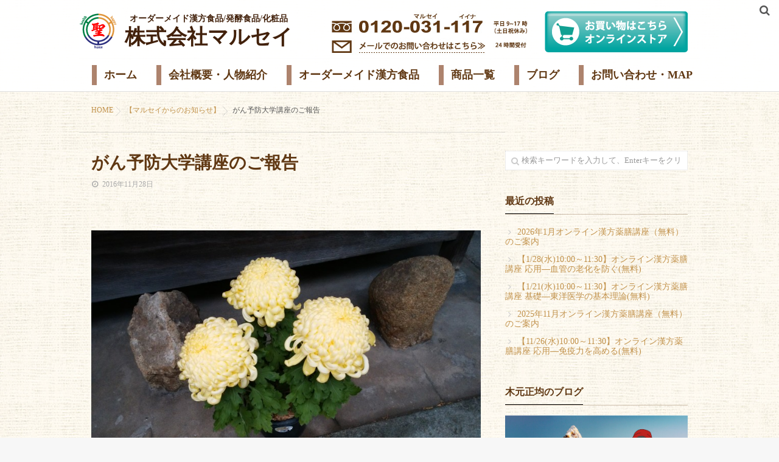

--- FILE ---
content_type: text/html; charset=UTF-8
request_url: https://marusei-jp.com/%E6%9C%AA%E5%88%86%E9%A1%9E/%E3%81%8C%E3%82%93%E4%BA%88%E9%98%B2%E5%A4%A7%E5%AD%A6%E8%AC%9B%E5%BA%A7%E3%81%AE%E3%81%94%E5%A0%B1%E5%91%8A-2/
body_size: 14524
content:
<!DOCTYPE html>
<!--[if lt IE 7 ]> <html lang="ja"
	prefix="og: https://ogp.me/ns#"  class="ie6 oldie no-js"> <![endif]-->
<!--[if IE 7 ]>    <html lang="ja"
	prefix="og: https://ogp.me/ns#"  class="ie7 oldie no-js"> <![endif]-->
<!--[if IE 8 ]>    <html lang="ja"
	prefix="og: https://ogp.me/ns#"  class="ie8 oldie no-js"> <![endif]-->
<!--[if IE 9 ]>    <html lang="ja"
	prefix="og: https://ogp.me/ns#"  class="ie9 no-js"> <![endif]-->
<!--[if (gt IE 9)|!(IE)]><!-->
<html lang="ja"
	prefix="og: https://ogp.me/ns#"  class="js">
<!--<![endif]-->
<head>
<meta charset="UTF-8">
<title>がん予防大学講座のご報告 | 株式会社マルセイ 個人オーダーメイド漢方食品・健康食品・自然派化粧品</title>

		<!-- All in One SEO 4.1.1.2 -->
		<link rel="canonical" href="https://marusei-jp.com/%e6%9c%aa%e5%88%86%e9%a1%9e/%e3%81%8c%e3%82%93%e4%ba%88%e9%98%b2%e5%a4%a7%e5%ad%a6%e8%ac%9b%e5%ba%a7%e3%81%ae%e3%81%94%e5%a0%b1%e5%91%8a-2/" />
		<meta property="og:site_name" content="株式会社マルセイ　個人オーダーメイド漢方食品・健康食品・自然派化粧品 | 株式会社マルセイの公式ＨＰ" />
		<meta property="og:type" content="article" />
		<meta property="og:title" content="がん予防大学講座のご報告 | 株式会社マルセイ 個人オーダーメイド漢方食品・健康食品・自然派化粧品" />
		<meta property="og:url" content="https://marusei-jp.com/%e6%9c%aa%e5%88%86%e9%a1%9e/%e3%81%8c%e3%82%93%e4%ba%88%e9%98%b2%e5%a4%a7%e5%ad%a6%e8%ac%9b%e5%ba%a7%e3%81%ae%e3%81%94%e5%a0%b1%e5%91%8a-2/" />
		<meta property="og:image" content="https://marusei-jp.com/corp/wp-content/uploads/2016/11/IMG_20161115_074435-1.jpg" />
		<meta property="og:image:secure_url" content="https://marusei-jp.com/corp/wp-content/uploads/2016/11/IMG_20161115_074435-1.jpg" />
		<meta property="og:image:width" content="3264" />
		<meta property="og:image:height" content="1840" />
		<meta property="article:published_time" content="2016-11-28T01:25:40Z" />
		<meta property="article:modified_time" content="2016-11-28T01:25:40Z" />
		<meta name="twitter:card" content="summary" />
		<meta name="twitter:domain" content="marusei-jp.com" />
		<meta name="twitter:title" content="がん予防大学講座のご報告 | 株式会社マルセイ 個人オーダーメイド漢方食品・健康食品・自然派化粧品" />
		<meta name="twitter:image" content="https://marusei-jp.com/corp/wp-content/uploads/2016/11/IMG_20161115_074435-1.jpg" />
		<script type="application/ld+json" class="aioseo-schema">
			{"@context":"https:\/\/schema.org","@graph":[{"@type":"WebSite","@id":"https:\/\/marusei-jp.com\/#website","url":"https:\/\/marusei-jp.com\/","name":"\u682a\u5f0f\u4f1a\u793e\u30de\u30eb\u30bb\u30a4\u3000\u500b\u4eba\u30aa\u30fc\u30c0\u30fc\u30e1\u30a4\u30c9\u6f22\u65b9\u98df\u54c1\u30fb\u5065\u5eb7\u98df\u54c1\u30fb\u81ea\u7136\u6d3e\u5316\u7ca7\u54c1","description":"\u682a\u5f0f\u4f1a\u793e\u30de\u30eb\u30bb\u30a4\u306e\u516c\u5f0f\uff28\uff30","publisher":{"@id":"https:\/\/marusei-jp.com\/#organization"}},{"@type":"Organization","@id":"https:\/\/marusei-jp.com\/#organization","name":"\u682a\u5f0f\u4f1a\u793e\u30de\u30eb\u30bb\u30a4\u3000\u500b\u4eba\u30aa\u30fc\u30c0\u30fc\u30e1\u30a4\u30c9\u6f22\u65b9\u98df\u54c1\u30fb\u5065\u5eb7\u98df\u54c1\u30fb\u81ea\u7136\u6d3e\u5316\u7ca7\u54c1","url":"https:\/\/marusei-jp.com\/"},{"@type":"BreadcrumbList","@id":"https:\/\/marusei-jp.com\/%e6%9c%aa%e5%88%86%e9%a1%9e\/%e3%81%8c%e3%82%93%e4%ba%88%e9%98%b2%e5%a4%a7%e5%ad%a6%e8%ac%9b%e5%ba%a7%e3%81%ae%e3%81%94%e5%a0%b1%e5%91%8a-2\/#breadcrumblist","itemListElement":[{"@type":"ListItem","@id":"https:\/\/marusei-jp.com\/#listItem","position":"1","item":{"@id":"https:\/\/marusei-jp.com\/#item","name":"\u30db\u30fc\u30e0","description":"\u682a\u5f0f\u4f1a\u793e\u30de\u30eb\u30bb\u30a4\u306e\u516c\u5f0f\uff28\uff30","url":"https:\/\/marusei-jp.com\/"},"nextItem":"https:\/\/marusei-jp.com\/%e6%9c%aa%e5%88%86%e9%a1%9e\/#listItem"},{"@type":"ListItem","@id":"https:\/\/marusei-jp.com\/%e6%9c%aa%e5%88%86%e9%a1%9e\/#listItem","position":"2","item":{"@id":"https:\/\/marusei-jp.com\/%e6%9c%aa%e5%88%86%e9%a1%9e\/#item","name":"\u3010\u30de\u30eb\u30bb\u30a4\u304b\u3089\u306e\u304a\u77e5\u3089\u305b\u3011","url":"https:\/\/marusei-jp.com\/%e6%9c%aa%e5%88%86%e9%a1%9e\/"},"nextItem":"https:\/\/marusei-jp.com\/%e6%9c%aa%e5%88%86%e9%a1%9e\/%e3%81%8c%e3%82%93%e4%ba%88%e9%98%b2%e5%a4%a7%e5%ad%a6%e8%ac%9b%e5%ba%a7%e3%81%ae%e3%81%94%e5%a0%b1%e5%91%8a-2\/#listItem","previousItem":"https:\/\/marusei-jp.com\/#listItem"},{"@type":"ListItem","@id":"https:\/\/marusei-jp.com\/%e6%9c%aa%e5%88%86%e9%a1%9e\/%e3%81%8c%e3%82%93%e4%ba%88%e9%98%b2%e5%a4%a7%e5%ad%a6%e8%ac%9b%e5%ba%a7%e3%81%ae%e3%81%94%e5%a0%b1%e5%91%8a-2\/#listItem","position":"3","item":{"@id":"https:\/\/marusei-jp.com\/%e6%9c%aa%e5%88%86%e9%a1%9e\/%e3%81%8c%e3%82%93%e4%ba%88%e9%98%b2%e5%a4%a7%e5%ad%a6%e8%ac%9b%e5%ba%a7%e3%81%ae%e3%81%94%e5%a0%b1%e5%91%8a-2\/#item","name":"\u304c\u3093\u4e88\u9632\u5927\u5b66\u8b1b\u5ea7\u306e\u3054\u5831\u544a","url":"https:\/\/marusei-jp.com\/%e6%9c%aa%e5%88%86%e9%a1%9e\/%e3%81%8c%e3%82%93%e4%ba%88%e9%98%b2%e5%a4%a7%e5%ad%a6%e8%ac%9b%e5%ba%a7%e3%81%ae%e3%81%94%e5%a0%b1%e5%91%8a-2\/"},"previousItem":"https:\/\/marusei-jp.com\/%e6%9c%aa%e5%88%86%e9%a1%9e\/#listItem"}]},{"@type":"Person","@id":"https:\/\/marusei-jp.com\/author\/seika\/#author","url":"https:\/\/marusei-jp.com\/author\/seika\/","name":"seika","image":{"@type":"ImageObject","@id":"https:\/\/marusei-jp.com\/%e6%9c%aa%e5%88%86%e9%a1%9e\/%e3%81%8c%e3%82%93%e4%ba%88%e9%98%b2%e5%a4%a7%e5%ad%a6%e8%ac%9b%e5%ba%a7%e3%81%ae%e3%81%94%e5%a0%b1%e5%91%8a-2\/#authorImage","url":"https:\/\/secure.gravatar.com\/avatar\/b48073d058f534ce0acfdb7e7c2a3d04?s=96&d=mm&r=g","width":"96","height":"96","caption":"seika"}},{"@type":"WebPage","@id":"https:\/\/marusei-jp.com\/%e6%9c%aa%e5%88%86%e9%a1%9e\/%e3%81%8c%e3%82%93%e4%ba%88%e9%98%b2%e5%a4%a7%e5%ad%a6%e8%ac%9b%e5%ba%a7%e3%81%ae%e3%81%94%e5%a0%b1%e5%91%8a-2\/#webpage","url":"https:\/\/marusei-jp.com\/%e6%9c%aa%e5%88%86%e9%a1%9e\/%e3%81%8c%e3%82%93%e4%ba%88%e9%98%b2%e5%a4%a7%e5%ad%a6%e8%ac%9b%e5%ba%a7%e3%81%ae%e3%81%94%e5%a0%b1%e5%91%8a-2\/","name":"\u304c\u3093\u4e88\u9632\u5927\u5b66\u8b1b\u5ea7\u306e\u3054\u5831\u544a | \u682a\u5f0f\u4f1a\u793e\u30de\u30eb\u30bb\u30a4 \u500b\u4eba\u30aa\u30fc\u30c0\u30fc\u30e1\u30a4\u30c9\u6f22\u65b9\u98df\u54c1\u30fb\u5065\u5eb7\u98df\u54c1\u30fb\u81ea\u7136\u6d3e\u5316\u7ca7\u54c1","inLanguage":"ja","isPartOf":{"@id":"https:\/\/marusei-jp.com\/#website"},"breadcrumb":{"@id":"https:\/\/marusei-jp.com\/%e6%9c%aa%e5%88%86%e9%a1%9e\/%e3%81%8c%e3%82%93%e4%ba%88%e9%98%b2%e5%a4%a7%e5%ad%a6%e8%ac%9b%e5%ba%a7%e3%81%ae%e3%81%94%e5%a0%b1%e5%91%8a-2\/#breadcrumblist"},"author":"https:\/\/marusei-jp.com\/%e6%9c%aa%e5%88%86%e9%a1%9e\/%e3%81%8c%e3%82%93%e4%ba%88%e9%98%b2%e5%a4%a7%e5%ad%a6%e8%ac%9b%e5%ba%a7%e3%81%ae%e3%81%94%e5%a0%b1%e5%91%8a-2\/#author","creator":"https:\/\/marusei-jp.com\/%e6%9c%aa%e5%88%86%e9%a1%9e\/%e3%81%8c%e3%82%93%e4%ba%88%e9%98%b2%e5%a4%a7%e5%ad%a6%e8%ac%9b%e5%ba%a7%e3%81%ae%e3%81%94%e5%a0%b1%e5%91%8a-2\/#author","image":{"@type":"ImageObject","@id":"https:\/\/marusei-jp.com\/#mainImage","url":"https:\/\/marusei-jp.com\/corp\/wp-content\/uploads\/2016\/11\/IMG_20161115_074435-1.jpg","width":"3264","height":"1840"},"primaryImageOfPage":{"@id":"https:\/\/marusei-jp.com\/%e6%9c%aa%e5%88%86%e9%a1%9e\/%e3%81%8c%e3%82%93%e4%ba%88%e9%98%b2%e5%a4%a7%e5%ad%a6%e8%ac%9b%e5%ba%a7%e3%81%ae%e3%81%94%e5%a0%b1%e5%91%8a-2\/#mainImage"},"datePublished":"2016-11-28T01:25:40+09:00","dateModified":"2016-11-28T01:25:40+09:00"},{"@type":"Article","@id":"https:\/\/marusei-jp.com\/%e6%9c%aa%e5%88%86%e9%a1%9e\/%e3%81%8c%e3%82%93%e4%ba%88%e9%98%b2%e5%a4%a7%e5%ad%a6%e8%ac%9b%e5%ba%a7%e3%81%ae%e3%81%94%e5%a0%b1%e5%91%8a-2\/#article","name":"\u304c\u3093\u4e88\u9632\u5927\u5b66\u8b1b\u5ea7\u306e\u3054\u5831\u544a | \u682a\u5f0f\u4f1a\u793e\u30de\u30eb\u30bb\u30a4 \u500b\u4eba\u30aa\u30fc\u30c0\u30fc\u30e1\u30a4\u30c9\u6f22\u65b9\u98df\u54c1\u30fb\u5065\u5eb7\u98df\u54c1\u30fb\u81ea\u7136\u6d3e\u5316\u7ca7\u54c1","headline":"\u304c\u3093\u4e88\u9632\u5927\u5b66\u8b1b\u5ea7\u306e\u3054\u5831\u544a","author":{"@id":"https:\/\/marusei-jp.com\/author\/seika\/#author"},"publisher":{"@id":"https:\/\/marusei-jp.com\/#organization"},"datePublished":"2016-11-28T01:25:40+09:00","dateModified":"2016-11-28T01:25:40+09:00","articleSection":"\u3010\u30de\u30eb\u30bb\u30a4\u304b\u3089\u306e\u304a\u77e5\u3089\u305b\u3011","mainEntityOfPage":{"@id":"https:\/\/marusei-jp.com\/%e6%9c%aa%e5%88%86%e9%a1%9e\/%e3%81%8c%e3%82%93%e4%ba%88%e9%98%b2%e5%a4%a7%e5%ad%a6%e8%ac%9b%e5%ba%a7%e3%81%ae%e3%81%94%e5%a0%b1%e5%91%8a-2\/#webpage"},"isPartOf":{"@id":"https:\/\/marusei-jp.com\/%e6%9c%aa%e5%88%86%e9%a1%9e\/%e3%81%8c%e3%82%93%e4%ba%88%e9%98%b2%e5%a4%a7%e5%ad%a6%e8%ac%9b%e5%ba%a7%e3%81%ae%e3%81%94%e5%a0%b1%e5%91%8a-2\/#webpage"},"image":{"@type":"ImageObject","@id":"https:\/\/marusei-jp.com\/#articleImage","url":"https:\/\/marusei-jp.com\/corp\/wp-content\/uploads\/2016\/11\/IMG_20161115_074435-1.jpg","width":"3264","height":"1840"}}]}
		</script>
		<!-- All in One SEO -->

<meta http-equiv="Expires" content="604800">
<meta http-equiv="X-UA-Compatible" content="IE=edge,chrome=1" />
<meta name="viewport" content="width=device-width, initial-scale=1.0">
<link rel='dns-prefetch' href='//ajax.googleapis.com' />
<link rel='dns-prefetch' href='//maps.google.com' />
<link rel='dns-prefetch' href='//s.w.org' />
<link rel="alternate" type="application/rss+xml" title="株式会社マルセイ　個人オーダーメイド漢方食品・健康食品・自然派化粧品 &raquo; フィード" href="https://marusei-jp.com/feed/" />
<link rel="alternate" type="application/rss+xml" title="株式会社マルセイ　個人オーダーメイド漢方食品・健康食品・自然派化粧品 &raquo; コメントフィード" href="https://marusei-jp.com/comments/feed/" />
<link rel="alternate" type="application/rss+xml" title="株式会社マルセイ　個人オーダーメイド漢方食品・健康食品・自然派化粧品 &raquo; がん予防大学講座のご報告 のコメントのフィード" href="https://marusei-jp.com/%e6%9c%aa%e5%88%86%e9%a1%9e/%e3%81%8c%e3%82%93%e4%ba%88%e9%98%b2%e5%a4%a7%e5%ad%a6%e8%ac%9b%e5%ba%a7%e3%81%ae%e3%81%94%e5%a0%b1%e5%91%8a-2/feed/" />
<link rel='stylesheet' id='wp-block-library-css'  href='https://marusei-jp.com/corp/wp-includes/css/dist/block-library/style.min.css?ver=5.6.16' type='text/css' media='all' />
<link rel='stylesheet' id='contact-form-7-css'  href='https://marusei-jp.com/corp/wp-content/plugins/contact-form-7/includes/css/styles.css?ver=5.0.3' type='text/css' media='all' />
<link rel='stylesheet' id='responsive-lightbox-swipebox-css'  href='https://marusei-jp.com/corp/wp-content/plugins/responsive-lightbox/assets/swipebox/css/swipebox.min.css?ver=2.0.5' type='text/css' media='all' />
<link rel='stylesheet' id='parent-style-css'  href='https://marusei-jp.com/corp/wp-content/themes/marusei/style.css?ver=5.6.16' type='text/css' media='all' />
<link rel='stylesheet' id='child-style-css'  href='https://marusei-jp.com/corp/wp-content/themes/marusei-child/style.css?ver=5.6.16' type='text/css' media='all' />
<link rel='stylesheet' id='style-css'  href='https://marusei-jp.com/corp/wp-content/themes/marusei-child/style.css?ver=5.6.16' type='text/css' media='all' />
<link rel='stylesheet' id='responsive-css'  href='https://marusei-jp.com/corp/wp-content/themes/marusei/responsive.css?ver=5.6.16' type='text/css' media='all' />
<link rel='stylesheet' id='drawer-css'  href='https://marusei-jp.com/corp/wp-content/themes/marusei/drawer.css?ver=5.6.16' type='text/css' media='all' />
<link rel='stylesheet' id='font-awesome-css'  href='https://marusei-jp.com/corp/wp-content/themes/marusei/fonts/font-awesome.min.css?ver=5.6.16' type='text/css' media='all' />
<link rel='stylesheet' id='simplyscroll-style-css'  href='https://marusei-jp.com/corp/wp-content/themes/marusei/jquery.simplyscroll.css?ver=5.6.16' type='text/css' media='all' />
<link rel='stylesheet' id='animate-css'  href='https://marusei-jp.com/corp/wp-content/themes/marusei/animate.css?ver=5.6.16' type='text/css' media='all' />
<script type='text/javascript' src='//ajax.googleapis.com/ajax/libs/jquery/2.2.4/jquery.min.js?ver=5.6.16' id='jquery-js'></script>
<script type='text/javascript' src='https://marusei-jp.com/corp/wp-content/plugins/responsive-lightbox/assets/swipebox/js/jquery.swipebox.min.js?ver=2.0.5' id='responsive-lightbox-swipebox-js'></script>
<script type='text/javascript' src='https://marusei-jp.com/corp/wp-content/plugins/responsive-lightbox/assets/infinitescroll/infinite-scroll.pkgd.min.js?ver=5.6.16' id='responsive-lightbox-infinite-scroll-js'></script>
<script type='text/javascript' id='responsive-lightbox-js-extra'>
/* <![CDATA[ */
var rlArgs = {"script":"swipebox","selector":"lightbox","customEvents":"","activeGalleries":"1","animation":"1","hideCloseButtonOnMobile":"0","removeBarsOnMobile":"0","hideBars":"1","hideBarsDelay":"5000","videoMaxWidth":"1080","useSVG":"1","loopAtEnd":"0","woocommerce_gallery":"0","ajaxurl":"https:\/\/marusei-jp.com\/corp\/wp-admin\/admin-ajax.php","nonce":"a26e2760de"};
/* ]]> */
</script>
<script type='text/javascript' src='https://marusei-jp.com/corp/wp-content/plugins/responsive-lightbox/js/front.js?ver=2.0.5' id='responsive-lightbox-js'></script>
<script type='text/javascript' src='https://marusei-jp.com/corp/wp-content/themes/marusei/js/jquery.flexslider.min.js?ver=5.6.16' id='flexslider-js'></script>
<script type='text/javascript' src='//maps.google.com/maps/api/js?key=' id='googlemaps-js'></script>
<link rel="https://api.w.org/" href="https://marusei-jp.com/wp-json/" /><link rel="alternate" type="application/json" href="https://marusei-jp.com/wp-json/wp/v2/posts/5453" /><link rel="EditURI" type="application/rsd+xml" title="RSD" href="https://marusei-jp.com/corp/xmlrpc.php?rsd" />
<link rel="wlwmanifest" type="application/wlwmanifest+xml" href="https://marusei-jp.com/corp/wp-includes/wlwmanifest.xml" /> 
<link rel='shortlink' href='https://marusei-jp.com/?p=5453' />
<link rel="alternate" type="application/json+oembed" href="https://marusei-jp.com/wp-json/oembed/1.0/embed?url=https%3A%2F%2Fmarusei-jp.com%2F%25e6%259c%25aa%25e5%2588%2586%25e9%25a1%259e%2F%25e3%2581%258c%25e3%2582%2593%25e4%25ba%2588%25e9%2598%25b2%25e5%25a4%25a7%25e5%25ad%25a6%25e8%25ac%259b%25e5%25ba%25a7%25e3%2581%25ae%25e3%2581%2594%25e5%25a0%25b1%25e5%2591%258a-2%2F" />
<link rel="alternate" type="text/xml+oembed" href="https://marusei-jp.com/wp-json/oembed/1.0/embed?url=https%3A%2F%2Fmarusei-jp.com%2F%25e6%259c%25aa%25e5%2588%2586%25e9%25a1%259e%2F%25e3%2581%258c%25e3%2582%2593%25e4%25ba%2588%25e9%2598%25b2%25e5%25a4%25a7%25e5%25ad%25a6%25e8%25ac%259b%25e5%25ba%25a7%25e3%2581%25ae%25e3%2581%2594%25e5%25a0%25b1%25e5%2591%258a-2%2F&#038;format=xml" />
<meta property="og:type" content="article" />
<meta property="og:title" content="がん予防大学講座のご報告 | 株式会社マルセイ 個人オーダーメイド漢方食品・健康食品・自然派化粧品" />
<meta property="og:description" content="先週土曜日26日、ＮＰＯ法人ＷＡＨＡＨＡの会主催で月一度のがん予防大学講座が姫路市勤労市民会館で開催されました。まずは広島大学名誉教授の永井史郎先生の講座、がんの遺伝子治療の最前線というタイトルで、先日ＮＨＫで放映されましたがんの遺伝子治療の" />
<meta property="og:url" content="https://marusei-jp.com/%E6%9C%AA%E5%88%86%E9%A1%9E/%E3%81%8C%E3%82%93%E4%BA%88%E9%98%B2%E5%A4%A7%E5%AD%A6%E8%AC%9B%E5%BA%A7%E3%81%AE%E3%81%94%E5%A0%B1%E5%91%8A-2/" />
<meta property="og:image" content="" />
<meta property="og:site_name" content="株式会社マルセイ　個人オーダーメイド漢方食品・健康食品・自然派化粧品" />
<meta property="og:locale" content="ja_JP" />
<meta name="twitter:card" content="summary_large_image" />
<meta name="twitter:site" content="@" />
<meta name="twitter:image:src" content=""><link rel="shortcut icon" href="https://marusei-jp.com/corp/wp-content/uploads/2021/01/logo.png" />
<link rel="apple-touch-icon-precomposed" href="https://marusei-jp.com/corp/wp-content/uploads/2021/01/logo.png" />
<!--[if lt IE 9]>
<script src="https://marusei-jp.com/corp/wp-content/themes/marusei/js/ie/html5.js"></script>
<script src="https://marusei-jp.com/corp/wp-content/themes/marusei/js/ie/selectivizr.js"></script>
<![endif]-->
<style type="text/css">
/* Dynamic CSS: For no styles in head, copy and put the css below in your custom.css or child theme's style.css, disable dynamic styles */
.flexslider .slides>li .slider_image {height: 500px; }
@media only screen and (max-width: 1024px) {.flexslider .slides>li .slider_image { height: px; }}
@media screen and (max-width: 480px) {.flexslider .slides>li .slider_image { height: 250px; }}

.lim-effect .lima-details .more-details,
{ background-color: #000; }
::-moz-selection { background-color: #000; }
.alx-tabs-nav,.title_name {
	border-bottom-color: #000!important;	
}
.pullquote-left {
	border-left-color: #000!important;	
}	
.themeform label .required,
#flexslider-featured .flex-direction-nav .flex-next:hover,
#flexslider-featured .flex-direction-nav .flex-prev:hover,

.post-nav li a:hover i,
.content .post-nav li a:hover i,
.post-related a:hover,
.comment-awaiting-moderation,
.wp-pagenavi a,
{ color: #000; }

.themeform input[type="submit"],
.themeform button[type="submit"],
.sidebar-top,
.post-tags a:hover,
.hvr-bounce-to-right:before,
.widget_calendar caption,
.author-bio .bio-avatar:after,
.commentlist li.bypostauthor > .comment-body:after,
.hvr-fade:hover, .hvr-fade:focus, .hvr-fade:active,
#nav-topbar ul.nav > li:after,
.commentlist li.comment-author-admin > .comment-body:after { background-color: #000; }
.post-format .format-container { border-color: #000; }
.alx-tabs-nav li.active a,.pagination .current,.s1 .widget_calendar caption, 
.pagination a:hover,
ul.nav>li.current-menu-item:after,
.aricle-readmore a,.ghost_title.style1 a,
#footer .widget_calendar caption ,.s2 .widget_calendar caption{background-color: #000!important;
color:#fff; }				
				
	
	.comment-tabs li.active a 
	{border-bottom:2px solid #000!important;
 }	
 			
				

.s2 .post-nav li a:hover i,
.s2 .widget_rss ul li a,
.s2 .widget_calendar a,
.s2 .alx-posts .post-item-category a,
.s2 .alx-tab li:hover .tab-item-title a,
.s2 .alx-tab li:hover .tab-item-comment a,
.s2 .alx-posts li:hover .post-item-title a { color: ; }

.s2 .sidebar-top,
.s2 .sidebar-toggle,
.jp-play-bar,
.jp-volume-bar-value,
.s2 .widget_calendar caption,#readmore a ,.post-thumb-category ,.rank_num { background-color: ; }

.s2 .alx-tabs-nav li.active a { border-bottom-color: ; }
			
				

		.feature_meta h2,h2.widgettitle,h1.page-title ,h1.post-title ,.site-title,.widget-meta h2 {font-family: Century Gothic,"游ゴシック", YuGothic, " ヒラギノ角ゴ ProN W3", "Hiragino Kaku Gothic ProN";}				
				

		body {font-family: Century Gothic,"游ゴシック", YuGothic, " ヒラギノ角ゴ ProN W3", "Hiragino Kaku Gothic ProN";}				
				
.header-style-1 #logo-small { height: 140px;}
.flex-direction-nav .flex-next {right:50px}
.flex-direction-nav .flex-prev {left:50px}
.nav>li>a {font-weight:bold}
body ,.post-title a { color: #565656; }
#footer { background-color: #603813; }
#footer,#footer a { color: #fff; }
.site-title a img { max-height: 75px; }

.post-view{display: none; }

.overlayer { background-color:rgba(0,0,0,0); }

</style>
<link rel='stylesheet' href='https://marusei-jp.com/corp/wp-content/themes/marusei-child/style2.css' type='text/css' media='all' />
<link rel="preconnect" href="https://fonts.gstatic.com">
<link href="https://fonts.googleapis.com/css2?family=Kosugi+Maru&display=swap" rel="stylesheet">
<script>
const ua = navigator.userAgent;
if (ua.indexOf('iPhone') > -1 || (ua.indexOf('Android') > -1 && ua.indexOf('Mobile') > -1)) {



jQuery(function(){
  jQuery(".message_all").hide();
  jQuery("h4.label_btn").click(function(){
// $(this).next().slideToggle();
jQuery(this).prev().slideToggle();
jQuery(this).toggleClass("open");
});
/*jQuery(".message_all .close").click(function(){
  jQuery(this).parent().slideToggle();
});*/
});
//QAtoggle
jQuery(function(){
    jQuery(".qa_all").hide();
    jQuery("h4.label_qa_btn").click(function(){
  jQuery(this).prev().slideToggle();
  jQuery(this).toggleClass("open");
  });
});

} else if (ua.indexOf('iPad') > -1 || ua.indexOf('Android') > -1) {
  
  jQuery(function(){
  //jQuery(".message_all").hide();
  jQuery("h4.label_btn").click(function(){
// $(this).next().slideToggle();
jQuery(this).prev().slideToggle();
jQuery(this).toggleClass("pcclose");
});
/*jQuery(".message_all .close").click(function(){
  jQuery(this).parent().slideToggle();
});*/
});
//QAtoggle
jQuery(function(){
    //jQuery(".qa_all").hide();
    jQuery("h4.label_qa_btn").click(function(){
  jQuery(this).prev().slideToggle();
  jQuery(this).toggleClass("pcclose");
  });
});

} else {

  jQuery(function(){
  //jQuery(".message_all").hide();
  jQuery("h4.label_btn").click(function(){
// $(this).next().slideToggle();
jQuery(this).prev().slideToggle();
jQuery(this).toggleClass("pcclose");
});
/*jQuery(".message_all .close").click(function(){
  jQuery(this).parent().slideToggle();
});*/
});
//QAtoggle
jQuery(function(){
    //jQuery(".qa_all").hide();
    jQuery("h4.label_qa_btn").click(function(){
  jQuery(this).prev().slideToggle();
  jQuery(this).toggleClass("pcclose");
  });
});

}
</script>

<script>
/*jQuery(function(){
    var windowWidth = $(window).width();
    var headerHight = 151; 
    jQuery('a[href^=#]').click(function() {
    var speed = 1000;
    var href= jQuery(this).attr("href");
    var target = jQuery(href == "#" || href == "" ? 'html' : href);
    var position = target.offset().top-headerHight;
    jQuery('body,html').animate({scrollTop:position}, speed, 'swing');
    return false;
   });
});*/
</script>

</head>
<body class="post-template-default single single-post postid-5453 single-format-standard col-2cl full-width topbar-enabled chrome">
  <!--#loading-->
      <div id="loading">
    <div class="loader"></div>
  </div>
      <!--/#loading-->
<div id="wrapper">
<div id="wrapper_inner">
<header id="header" class="header-style-1 header-fixed">
 
     <!--smartphone drawer menu--> 
    <a href="#menu"> 
      <span id="nav-smart" class="menu fadeInLeft">
      <div class="menu-img"><img src="https://marusei-jp.com/corp/wp-content/themes/marusei-child/img/sp_menu.png" alt="menu" /></div>
    <!-- <div class="menu1"></div>
    <div class="menu2"></div>
    <div class="menu3"></div> -->
  </span>
     </a> 
    <!--/smartphone drawer menu-->
<div id="heaerd_soc_icons">
                  </div>
         <div class="toggle-search wow fadeInUp"><i class="fa fa-search"></i></div>
      <div class="search-expand">
        <div class="search-expand-inner">
          <form method="get" class="searchform themeform" action="https://marusei-jp.com/">
	<div>
		<input type="text" class="search" name="s" onblur="if(this.value=='')this.value='検索キーワードを入力して、Enterキーをクリックします';" onfocus="if(this.value=='検索キーワードを入力して、Enterキーをクリックします')this.value='';" value="検索キーワードを入力して、Enterキーをクリックします" />
	</div>
</form>        </div>
      </div>
 
  <div id="header-inner" class="container-inner">
    <div class="head_flex-box">
      <div id="logo-small" class="fadeInDown">
                        
        <h1 class="site-title" style="padding-top: 0px;"><a href="https://marusei-jp.com" rel="home" itemprop="url">
        <img src="https://marusei-jp.com/corp/wp-content/themes/marusei-child/img/logo.png" alt="logo" />
        <div class="head_catch"><span class="catch">オーダーメイド漢方食品/発酵食品/化粧品</span><span class="name">株式会社マルセイ</span></div>
        </a>
        </h1>
      </div>
      <div class="header_inner_cont">
        <ul class="header_contact">
          <li><a href="tel:0120031117"><img src="https://marusei-jp.com/corp/wp-content/themes/marusei-child/img/head_tel.jpg" alt="電話での問い合わせ　平日9-17時" /></a></li>
          <li><a href="https://marusei-jp.com/corp/mail-map/"><img src="https://marusei-jp.com/corp/wp-content/themes/marusei-child/img/head_contact.jpg" alt="メールでのお問い合わせ　24時間受付" /></a></li>
        </ul>
        <div class="header_store_btn"><a href="https://omnistore-marusei.jp/marusei-top/" target="_blank"><img src="https://marusei-jp.com/corp/wp-content/themes/marusei-child/img/head_btn_store.png" alt="お買い物はこちら　オンラインストア" /></a></div>
      </div>
    </div>


    <!--#nav-topbar-->
        
    
    <nav  id="nav-topbar"> 
      

  

      <div class="nav-wrap container fadeIn">
        <ul id="menu-main" class="nav container-inner group"><li id="menu-item-1919" class="menu-item menu-item-type-custom menu-item-object-custom menu-item-1919"><a target="_blank" rel="noopener" href="https://omnistore-marusei.jp/marusei-top/">お買い物はこちら<div class='menu_description'></div></a></li>
<li id="menu-item-732" class="menu-item menu-item-type-post_type menu-item-object-page menu-item-home menu-item-732"><a href="https://marusei-jp.com/">ホーム<div class='menu_description'></div></a></li>
<li id="menu-item-724" class="menu-item menu-item-type-post_type menu-item-object-page menu-item-724"><a href="https://marusei-jp.com/about-marusei/">会社概要・人物紹介<div class='menu_description'></div></a></li>
<li id="menu-item-731" class="menu-item menu-item-type-post_type menu-item-object-page menu-item-731"><a href="https://marusei-jp.com/ordermade/">オーダーメイド漢方食品<div class='menu_description'></div></a></li>
<li id="menu-item-8078" class="menu-item menu-item-type-post_type menu-item-object-page menu-item-8078"><a href="https://marusei-jp.com/products/">商品一覧<div class='menu_description'></div></a></li>
<li id="menu-item-725" class="menu-item menu-item-type-post_type menu-item-object-page menu-item-725"><a href="https://marusei-jp.com/blog/">ブログ<div class='menu_description'></div></a></li>
<li id="menu-item-726" class="menu-item menu-item-type-post_type menu-item-object-page menu-item-726"><a href="https://marusei-jp.com/mail-map/">お問い合わせ・MAP<div class='menu_description'></div></a></li>
<li id="menu-item-8079" class="menu-item menu-item-type-custom menu-item-object-custom menu-item-8079"><a href="#close">close<div class='menu_description'></div></a></li>
</ul>      </div>
     
     
       
    </nav>
   
        <!--/#nav-topbar--> 
    
    <!--/.container-inner--> 
    
    <!--/.container--> 
  </div>
</header>
<!--/#header-->

<div class="container" id="page">
<div id="head_space" class="clearfix">
  

</div>

<!--#smartphone-widgets-->
<!--/#smartphone-widgets--> 


  
       <!--#pagetop-widgets-->
         <!--/#pagetop-widgets-->  
    
<!--#frontpage-widgets-->
<!--/#frontpage-widgets-->



<div class="float_btn_wrap">
  <div class="ban ban_home"><a href="https://marusei-jp.com/"><img src="https://marusei-jp.com/corp/wp-content/themes/marusei-child/img/icon_home.png" alt="ホーム" /></a></div><!--
--><div class="ban ban_tel"><a href="tel:0120031117"><img src="https://marusei-jp.com/corp/wp-content/themes/marusei-child/img/icon_tel.png" alt="健康相談tel" /></a></div><!--
--><div class="ban ban_contact"><a href="https://marusei-jp.com/mail-map/"><img src="https://marusei-jp.com/corp/wp-content/themes/marusei-child/img/icon_contact.png" alt="お問い合わせ" /></a></div><!--
--><div class="ban ban_store"><a href="https://omnistore-marusei.jp/marusei-top/" target="_blank"><img src="https://marusei-jp.com/corp/wp-content/themes/marusei-child/img/icon_store.png" alt="ストアへ" /></a></div>
</div>

<div class="container-inner">
<div class="main">

<div class="main-inner group">


<div id="breadcrumb"><ul id="breadcrumb_list"><li itemscope itemtype="http://data-vocabulary.org/Breadcrumb"><a href="https://marusei-jp.com" itemprop="url"><span itemprop="title">HOME</span></a></li><div class="icon-basics-07"></div><li itemscope itemtype="http://data-vocabulary.org/Breadcrumb"><a href="https://marusei-jp.com/category/%e6%9c%aa%e5%88%86%e9%a1%9e/" itemprop="url"><span itemprop="title">【マルセイからのお知らせ】</span></a></li><div class="icon-basics-07"></div><li><h1>がん予防大学講座のご報告</h1></li></ul></div><section class="content">
  <div class="page-title pad">

	<h1 class="post-title entry-title">がん予防大学講座のご報告</h1>
    <div class="post-meta-group clearfix"> 
                
          
          
          <div class="post-item-category">
         <i class="fa fa-clock-o"></i>
		  
		   
		  2016年11月28日         
        </div>
        
  
         <div class="post-view"><i class="fa fa-eye"></i>1887VIEWS</div>

        
         
        </div>
    
    
    
		
	
</div><!--/.page-title-->
    <!--#titleafter-widgets-->
        <!--/#titleafter-widgets-->  <div class="pad group">
        <article class="post-5453 post type-post status-publish format-standard has-post-thumbnail hentry category-1">
            <div class="clear"></div>
      <div class="entry share">
        <div class="entry-inner clearfix">
          <img width="768" height="433" src="https://marusei-jp.com/corp/wp-content/uploads/2016/11/IMG_20161115_074435-1-768x433.jpg" class="attachment-medium_large size-medium_large wp-post-image" alt="" loading="lazy" srcset="https://marusei-jp.com/corp/wp-content/uploads/2016/11/IMG_20161115_074435-1-768x433.jpg 768w, https://marusei-jp.com/corp/wp-content/uploads/2016/11/IMG_20161115_074435-1-300x169.jpg 300w, https://marusei-jp.com/corp/wp-content/uploads/2016/11/IMG_20161115_074435-1-1024x577.jpg 1024w, https://marusei-jp.com/corp/wp-content/uploads/2016/11/IMG_20161115_074435-1-250x141.jpg 250w" sizes="(max-width: 768px) 100vw, 768px" /><br/><br/>

          <div id="id_583b86b9420503c51445216" class="text_exposed_root text_exposed">
<p>先週土曜日26日、ＮＰＯ法人ＷＡＨＡＨＡの会主催で月一度のがん予防大学講座が姫路市勤労市民会館で開催されました。<br />
まずは広島大学名誉教授の永井史郎先生の講座、がんの遺伝子治療の最前線というタイトルで、先日ＮＨＫで放映されましたがんの遺伝子治療の研究と未来について解説されました。副作用の少ないピンポイントの治療に期待したいという内容でした。<br />
次に、前田良枝先生のおふくろ薬膳のコーナー。痛みをとるビワの葉の効能と実用、喘息、咳に効くレンコン、特にレンコンの節のところが有効。みかんの効能、特にみかんの皮は漢方薬としても使われる優れもの、などの誰にでもできるお金のかからない健康法について紹介していただきました。<br />
最後に、私のコーナー、がんが治るということーその物差しとはというタイトルで話させていただきました。ガンの辞典の編集長の小澤康敏さんの「がん克服の三つの物差し」について私の経験を交えて解説しました。<br />
①　病気の物差し　測定する対象はがん。この物差しが示すものはがんの大きさ、悪性度、転移度合い、ステージ、余命など、　測定する担当者は医者。この物差し<span class="text_exposed_hide">...</span><span class="text_exposed_show">での判断基準はがんが消える、消えない、治る、治らない。<br />
② 元気の物差し　測定する対象は体全体、測定者は患者自身+α。物差しメモリが示すものは、健康度、治癒力。この物差しの判断基準は体への感謝、自分の体への信頼、治癒のエネルギー（世界で一番優秀な病院は自分の体自身）。<br />
③ いのちの物差し　測定対象は人生、生き方。測定者は自分。この物差しのメモリが示すものは、人生観、死生観。この物差しの判断基準はがんを持ちながら幸せを感じられる生き方。</span></p>
<div class="text_exposed_show">
<p>がんになって、がんに怯えて、がんに囚われて、がんに人生が支配されるがん主役の生き方をするのか、それともがんになったことをきっかけに自分が主役の人生を生きるのかで結果が違ってくると思います。しっかり自分の物差しをもってがんを生きたいものです。<br />
今年のがん予防大学講座は今回で最後になりました。<br />
来年も引き続きがんについて勉強していきます。来年のテーマは「気」です。多くのがん患者が取り入れているかくりん気功、そしてがん体験者を交えてがんについて語り合う茶話会などを企画しております。</p>
</div>
</div>
                  </div>
                <div class="oi_post_share_icons"> 
  <div class="oi_soc_icons">

 




</div>
</div>
                <div class="clear"></div>
      </div>
      <!--/.entry--> 
      
      <!--/.post-inner--> 
    </article>
    <!--/.post-->
        <div class="postmeta clearfix">
            <div class="post-item-category">
        <a style="background-color: #666; color: #fff;" href="https://marusei-jp.com/category/%e6%9c%aa%e5%88%86%e9%a1%9e/">【マルセイからのお知らせ】</a>       </div>
                  <div class="post-item-tags"> <i class="fa fa-tag"></i>
              </div>
          </div>
        <ul class="post-nav group">
  <li class="previous"><a href="https://marusei-jp.com/everest-shachoublog/%e6%84%9f%e8%ac%9d%e7%a5%ad/" class="clearfix"><div class="post-nav_thumb"><img width="100" height="75" src="https://marusei-jp.com/corp/wp-content/uploads/2016/11/0280afe4e9875a962d24274cc1d1fea7.jpg" class="attachment-thumb-small size-thumb-small wp-post-image" alt="" loading="lazy" srcset="https://marusei-jp.com/corp/wp-content/uploads/2016/11/0280afe4e9875a962d24274cc1d1fea7.jpg 615w, https://marusei-jp.com/corp/wp-content/uploads/2016/11/0280afe4e9875a962d24274cc1d1fea7-300x225.jpg 300w, https://marusei-jp.com/corp/wp-content/uploads/2016/11/0280afe4e9875a962d24274cc1d1fea7-250x187.jpg 250w" sizes="(max-width: 100px) 100vw, 100px" /></div><div class="title">感謝祭</div></a></li><li class="next"><a href="https://marusei-jp.com/everest-shachoublog/%e7%b8%81%e5%b0%8b%e5%a5%87%e5%a6%99%e2%87%92%e5%b1%b1%e3%81%ae%e3%81%94%e7%b8%81/" class="clearfix"><div class="post-nav_thumb"><img width="100" height="75" src="https://marusei-jp.com/corp/wp-content/uploads/2016/11/864ade2bcb0843dcef60705d7aa92327.jpg" class="attachment-thumb-small size-thumb-small wp-post-image" alt="" loading="lazy" srcset="https://marusei-jp.com/corp/wp-content/uploads/2016/11/864ade2bcb0843dcef60705d7aa92327.jpg 730w, https://marusei-jp.com/corp/wp-content/uploads/2016/11/864ade2bcb0843dcef60705d7aa92327-300x225.jpg 300w, https://marusei-jp.com/corp/wp-content/uploads/2016/11/864ade2bcb0843dcef60705d7aa92327-250x188.jpg 250w" sizes="(max-width: 100px) 100vw, 100px" /></div><div class="title">縁尋奇妙⇒山のご縁</div></a></li></ul>


    

<h4 class="heading">
	<i class="fa fa-check-square-o"></i>こちらの記事もどうぞ</h4>

<ul class="related-posts group">
	
		<li class="related post-hover">
		<article class="post-7101 post type-post status-publish format-standard has-post-thumbnail hentry category-1">

			<div class="post-thumbnail">
				<a href="https://marusei-jp.com/%e6%9c%aa%e5%88%86%e9%a1%9e/%e7%ac%ac1%e5%9b%9e%e3%81%af%e3%82%8a%e3%81%be%e6%a1%9c%e3%82%b7%e3%83%b3%e3%83%9d%e3%82%b8%e3%82%a6%e3%83%a0/" title="第1回はりま桜シンポジウム">
											<img width="520" height="390" src="https://marusei-jp.com/corp/wp-content/uploads/2019/04/桜シンポジウム.jpg" class="attachment-thumb-medium size-thumb-medium wp-post-image" alt="" loading="lazy" srcset="https://marusei-jp.com/corp/wp-content/uploads/2019/04/桜シンポジウム.jpg 832w, https://marusei-jp.com/corp/wp-content/uploads/2019/04/桜シンポジウム-300x225.jpg 300w, https://marusei-jp.com/corp/wp-content/uploads/2019/04/桜シンポジウム-768x576.jpg 768w, https://marusei-jp.com/corp/wp-content/uploads/2019/04/桜シンポジウム-250x188.jpg 250w" sizes="(max-width: 520px) 100vw, 520px" />																								</a>
									<a class="post-comments" href="https://marusei-jp.com/%e6%9c%aa%e5%88%86%e9%a1%9e/%e7%ac%ac1%e5%9b%9e%e3%81%af%e3%82%8a%e3%81%be%e6%a1%9c%e3%82%b7%e3%83%b3%e3%83%9d%e3%82%b8%e3%82%a6%e3%83%a0/#comments"><span><i class="fa fa-check-square-o"></i>90</span></a>
							</div><!--/.post-thumbnail-->
			
			<div class="related-inner">
				
				<h4 class="post-title">
					<a href="https://marusei-jp.com/%e6%9c%aa%e5%88%86%e9%a1%9e/%e7%ac%ac1%e5%9b%9e%e3%81%af%e3%82%8a%e3%81%be%e6%a1%9c%e3%82%b7%e3%83%b3%e3%83%9d%e3%82%b8%e3%82%a6%e3%83%a0/" rel="bookmark" title="第1回はりま桜シンポジウム">第1回はりま桜シンポジウム</a>
				</h4><!--/.post-title-->
				
				<div class="post-meta group">
					<p class="post-date"><i class="fa fa-clock-o"></i>2019-04-01(Mon)</p>
				</div><!--/.post-meta-->
			
			</div><!--/.related-inner-->

		</article>
	</li><!--/.related-->
		<li class="related post-hover">
		<article class="post-6304 post type-post status-publish format-standard hentry category-1">

			<div class="post-thumbnail">
				<a href="https://marusei-jp.com/%e6%9c%aa%e5%88%86%e9%a1%9e/%e8%96%ac%e3%82%92%e9%a3%b2%e3%82%81%e3%81%b0%e8%bf%94%e3%81%a3%e3%81%a6%e8%80%81%e5%8c%96%e3%82%92%e6%97%a9%e3%82%81%e3%82%8b%ef%bc%81/" title="薬を飲めば返って老化を早める！">
											<img src="https://marusei-jp.com/corp/wp-content/themes/marusei/img/thumb-medium.png" alt="薬を飲めば返って老化を早める！" />
																								</a>
									<a class="post-comments" href="https://marusei-jp.com/%e6%9c%aa%e5%88%86%e9%a1%9e/%e8%96%ac%e3%82%92%e9%a3%b2%e3%82%81%e3%81%b0%e8%bf%94%e3%81%a3%e3%81%a6%e8%80%81%e5%8c%96%e3%82%92%e6%97%a9%e3%82%81%e3%82%8b%ef%bc%81/#comments"><span><i class="fa fa-check-square-o"></i>1</span></a>
							</div><!--/.post-thumbnail-->
			
			<div class="related-inner">
				
				<h4 class="post-title">
					<a href="https://marusei-jp.com/%e6%9c%aa%e5%88%86%e9%a1%9e/%e8%96%ac%e3%82%92%e9%a3%b2%e3%82%81%e3%81%b0%e8%bf%94%e3%81%a3%e3%81%a6%e8%80%81%e5%8c%96%e3%82%92%e6%97%a9%e3%82%81%e3%82%8b%ef%bc%81/" rel="bookmark" title="薬を飲めば返って老化を早める！">薬を飲めば返って老化を早める！</a>
				</h4><!--/.post-title-->
				
				<div class="post-meta group">
					<p class="post-date"><i class="fa fa-clock-o"></i>2017-10-21(Sat)</p>
				</div><!--/.post-meta-->
			
			</div><!--/.related-inner-->

		</article>
	</li><!--/.related-->
		<li class="related post-hover">
		<article class="post-4563 post type-post status-publish format-standard has-post-thumbnail hentry category-everest-shachoublog category-18 category-1">

			<div class="post-thumbnail">
				<a href="https://marusei-jp.com/%e6%9c%aa%e5%88%86%e9%a1%9e/%e5%90%8d%e5%ae%9f%e9%80%9a%e3%82%8a%e6%97%a5%e6%9c%ac%e4%b8%80%e3%81%ae%e3%81%8a%e5%9f%8e%e2%87%92%e5%a7%ab%e8%b7%af%e5%9f%8e/" title="名実通り日本一のお城⇒姫路城">
											<img width="520" height="390" src="https://marusei-jp.com/corp/wp-content/uploads/2015/11/88d6344826ca8926c67228babbb7b0f8.jpg" class="attachment-thumb-medium size-thumb-medium wp-post-image" alt="" loading="lazy" srcset="https://marusei-jp.com/corp/wp-content/uploads/2015/11/88d6344826ca8926c67228babbb7b0f8.jpg 820w, https://marusei-jp.com/corp/wp-content/uploads/2015/11/88d6344826ca8926c67228babbb7b0f8-300x225.jpg 300w, https://marusei-jp.com/corp/wp-content/uploads/2015/11/88d6344826ca8926c67228babbb7b0f8-250x187.jpg 250w" sizes="(max-width: 520px) 100vw, 520px" />																								</a>
									<a class="post-comments" href="https://marusei-jp.com/%e6%9c%aa%e5%88%86%e9%a1%9e/%e5%90%8d%e5%ae%9f%e9%80%9a%e3%82%8a%e6%97%a5%e6%9c%ac%e4%b8%80%e3%81%ae%e3%81%8a%e5%9f%8e%e2%87%92%e5%a7%ab%e8%b7%af%e5%9f%8e/#respond"><span><i class="fa fa-check-square-o"></i>0</span></a>
							</div><!--/.post-thumbnail-->
			
			<div class="related-inner">
				
				<h4 class="post-title">
					<a href="https://marusei-jp.com/%e6%9c%aa%e5%88%86%e9%a1%9e/%e5%90%8d%e5%ae%9f%e9%80%9a%e3%82%8a%e6%97%a5%e6%9c%ac%e4%b8%80%e3%81%ae%e3%81%8a%e5%9f%8e%e2%87%92%e5%a7%ab%e8%b7%af%e5%9f%8e/" rel="bookmark" title="名実通り日本一のお城⇒姫路城">名実通り日本一のお城⇒姫路城</a>
				</h4><!--/.post-title-->
				
				<div class="post-meta group">
					<p class="post-date"><i class="fa fa-clock-o"></i>2015-11-30(Mon)</p>
				</div><!--/.post-meta-->
			
			</div><!--/.related-inner-->

		</article>
	</li><!--/.related-->
		
</ul><!--/.post-related-->

        <!--#page-after-widget-->
        <!--/#page-after-widget--> 
  </div>
  <!--/.pad--> 
  
</section>
<!--/.content-->


	<div class="sidebar s1">
		
		<a class="sidebar-toggle" title="サイドバーを展開"><i class="fa icon-sidebar-toggle"></i></a>
		
		<div class="sidebar-content">

			
						
						
			<div id="search-2" class="widget widget_search"><form method="get" class="searchform themeform" action="https://marusei-jp.com/">
	<div>
		<input type="text" class="search" name="s" onblur="if(this.value=='')this.value='検索キーワードを入力して、Enterキーをクリックします';" onfocus="if(this.value=='検索キーワードを入力して、Enterキーをクリックします')this.value='';" value="検索キーワードを入力して、Enterキーをクリックします" />
	</div>
</form></div>
		<div id="recent-posts-2" class="widget widget_recent_entries">
		<h3><span class="title_name">最近の投稿</span></h3>
		<ul>
											<li>
					<a href="https://marusei-jp.com/kokusaichuishi-seikasensei-blog/about-toyouigaku/kouza2601/">2026年1月オンライン漢方薬膳講座（無料）のご案内</a>
									</li>
											<li>
					<a href="https://marusei-jp.com/%e6%9c%aa%e5%88%86%e9%a1%9e/news/event/%e3%80%901-28%e6%b0%b41000%ef%bd%9e1130%e3%80%91%e3%82%aa%e3%83%b3%e3%83%a9%e3%82%a4%e3%83%b3%e6%bc%a2%e6%96%b9%e8%96%ac%e8%86%b3%e8%ac%9b%e5%ba%a7-%e5%bf%9c%e7%94%a8%e2%80%95%e8%a1%80%e7%ae%a1/">【1/28(水)10:00～11:30】オンライン漢方薬膳講座 応用―血管の老化を防ぐ(無料)</a>
									</li>
											<li>
					<a href="https://marusei-jp.com/%e6%9c%aa%e5%88%86%e9%a1%9e/news/event/%e3%80%901-21%e6%b0%b41000%ef%bd%9e1130%e3%80%91%e3%82%aa%e3%83%b3%e3%83%a9%e3%82%a4%e3%83%b3%e6%bc%a2%e6%96%b9%e8%96%ac%e8%86%b3%e8%ac%9b%e5%ba%a7-%e5%9f%ba%e7%a4%8e%e2%80%95%e6%9d%b1%e6%b4%8b/">【1/21(水)10:00～11:30】オンライン漢方薬膳講座 基礎―東洋医学の基本理論(無料)</a>
									</li>
											<li>
					<a href="https://marusei-jp.com/kokusaichuishi-seikasensei-blog/about-toyouigaku/kouza2511/">2025年11月オンライン漢方薬膳講座（無料）のご案内</a>
									</li>
											<li>
					<a href="https://marusei-jp.com/%e6%9c%aa%e5%88%86%e9%a1%9e/news/event/%e3%80%9011-26%e6%b0%b41000%ef%bd%9e1130%e3%80%91%e3%82%aa%e3%83%b3%e3%83%a9%e3%82%a4%e3%83%b3%e6%bc%a2%e6%96%b9%e8%96%ac%e8%86%b3%e8%ac%9b%e5%ba%a7-%e5%bf%9c%e7%94%a8%e2%80%95%e5%85%8d%e7%96%ab/">【11/26(水)10:00～11:30】オンライン漢方薬膳講座 応用―免疫力を高める(無料)</a>
									</li>
					</ul>

		</div><div id="widget_sp_image-2" class="widget widget_sp_image"><h3><span class="title_name">木元正均のブログ</span></h3><a href="https://marusei-jp.com/category/everest-shachoublog/" target="_self" class="widget_sp_image-image-link" title="木元正均のブログ"><img width="680" height="301" alt="木元正均のブログ" class="attachment-full" style="max-width: 100%;" srcset="https://marusei-jp.com/corp/wp-content/uploads/2021/01/330f57b861a70d67de8773c32a770ded.jpg 680w, https://marusei-jp.com/corp/wp-content/uploads/2021/01/330f57b861a70d67de8773c32a770ded-300x133.jpg 300w" sizes="(max-width: 680px) 100vw, 680px" src="https://marusei-jp.com/corp/wp-content/uploads/2021/01/330f57b861a70d67de8773c32a770ded.jpg" /></a></div><div id="widget_sp_image-3" class="widget widget_sp_image"><h3><span class="title_name">木元聖花のブログ</span></h3><a href="https://marusei-jp.com/category/kokusaichuishi-seikasensei-blog/" target="_self" class="widget_sp_image-image-link" title="木元聖花のブログ"><img width="680" height="300" alt="木元聖花のブログ" class="attachment-full" style="max-width: 100%;" srcset="https://marusei-jp.com/corp/wp-content/uploads/2021/01/7524b427dcdfb04ff28183db27957c25.jpg 680w, https://marusei-jp.com/corp/wp-content/uploads/2021/01/7524b427dcdfb04ff28183db27957c25-300x132.jpg 300w" sizes="(max-width: 680px) 100vw, 680px" src="https://marusei-jp.com/corp/wp-content/uploads/2021/01/7524b427dcdfb04ff28183db27957c25.jpg" /></a></div><div id="widget_sp_image-4" class="widget widget_sp_image"><h3><span class="title_name">漢方ギャラリー</span></h3><a href="https://marusei-jp.com/category/kanpou/" target="_self" class="widget_sp_image-image-link" title="漢方ギャラリー"><img width="680" height="300" alt="漢方ギャラリー" class="attachment-full" style="max-width: 100%;" srcset="https://marusei-jp.com/corp/wp-content/uploads/2021/01/8cec9df37b0edc340f45d2bae5b6aa09.jpg 680w, https://marusei-jp.com/corp/wp-content/uploads/2021/01/8cec9df37b0edc340f45d2bae5b6aa09-300x132.jpg 300w" sizes="(max-width: 680px) 100vw, 680px" src="https://marusei-jp.com/corp/wp-content/uploads/2021/01/8cec9df37b0edc340f45d2bae5b6aa09.jpg" /></a></div><div id="categories-2" class="widget widget_categories"><h3><span class="title_name">BLOGカテゴリー</span></h3>
			<ul>
					<li class="cat-item cat-item-2"><a href="https://marusei-jp.com/category/everest-shachoublog/">★エベレスト社長のブログ</a> (1,298)
<ul class='children'>
	<li class="cat-item cat-item-18"><a href="https://marusei-jp.com/category/everest-shachoublog/%e2%94%97%e3%80%80%e8%bf%91%e6%b3%81%e5%a0%b1%e5%91%8a/">┗　近況報告 (972)</a>
</li>
	<li class="cat-item cat-item-11"><a href="https://marusei-jp.com/category/everest-shachoublog/%e2%94%97%e3%80%80%e7%99%bb%e5%b1%b1%e7%a6%84%ef%bd%9e%e5%b1%b1%e3%81%a8%e4%ba%ba%e7%94%9f%ef%bd%9e/">┗　登山禄～山と人生～ (187)</a>
</li>
	<li class="cat-item cat-item-9"><a href="https://marusei-jp.com/category/everest-shachoublog/about-everest/">┗　エベレスト【2011 年 登頂成功】 (29)</a>
</li>
	<li class="cat-item cat-item-10"><a href="https://marusei-jp.com/category/everest-shachoublog/%e2%94%97%e3%80%80%e3%82%a8%e3%83%99%e3%83%ac%e3%82%b9%e3%83%88%e7%99%bb%e9%a0%82%e8%a8%98%e5%bf%b5%ef%bd%96%ef%bd%94%ef%bd%92/">┗　エベレスト登頂記念ＶＴＲ (2)</a>
</li>
</ul>
</li>
	<li class="cat-item cat-item-5"><a href="https://marusei-jp.com/category/kokusaichuishi-seikasensei-blog/">★国際中医師聖花先生ブログ (386)</a>
<ul class='children'>
	<li class="cat-item cat-item-19"><a href="https://marusei-jp.com/category/kokusaichuishi-seikasensei-blog/%e2%94%97%e3%80%80%e8%bf%91%e6%b3%81%e5%a0%b1%e5%91%8a%ef%bc%92/">┗　近況報告 (201)</a>
</li>
	<li class="cat-item cat-item-12"><a href="https://marusei-jp.com/category/kokusaichuishi-seikasensei-blog/about-toyouigaku/">┗　東洋医学・漢方・健康 (134)</a>
</li>
	<li class="cat-item cat-item-8"><a href="https://marusei-jp.com/category/kokusaichuishi-seikasensei-blog/%e2%94%97%e3%80%80%e3%81%8a%e5%ae%a2%e6%a7%98%e3%81%8b%e3%82%89%e3%81%ae%e5%ac%89%e3%81%97%e3%81%84%e5%a0%b1%e5%91%8a/">┗　お客様からの嬉しい報告 (20)</a>
</li>
	<li class="cat-item cat-item-15"><a href="https://marusei-jp.com/category/kokusaichuishi-seikasensei-blog/%e2%94%97%e3%80%80%e8%91%97%e6%9b%b8%e3%80%8c%e5%85%8d%e7%96%ab%e5%8a%9b%e3%82%92%e9%ab%98%e3%82%81%e3%82%8b%e6%bc%a2%e6%96%b9%e9%a4%8a%e7%94%9f%e3%80%8d/">┗　著書「免疫力を高める漢方養生」 (1)</a>
</li>
</ul>
</li>
	<li class="cat-item cat-item-6"><a href="https://marusei-jp.com/category/hakkouhakase-nagaikyoju-blog/">★発酵博士 永井教授のブログ (10)</a>
<ul class='children'>
	<li class="cat-item cat-item-16"><a href="https://marusei-jp.com/category/hakkouhakase-nagaikyoju-blog/private3/">┗　近況報告 (1)</a>
</li>
	<li class="cat-item cat-item-13"><a href="https://marusei-jp.com/category/hakkouhakase-nagaikyoju-blog/%e2%94%97%e3%80%80%e7%99%ba%e9%85%b5%e3%81%ab%e3%81%a4%e3%81%84%e3%81%a6/">┗　発酵について (5)</a>
</li>
	<li class="cat-item cat-item-20"><a href="https://marusei-jp.com/category/hakkouhakase-nagaikyoju-blog/%e2%94%97%e3%80%80%e9%95%b7%e5%af%bf%e3%81%a8%e5%81%a5%e5%ba%b7/">┗　長寿と健康 (4)</a>
</li>
</ul>
</li>
	<li class="cat-item cat-item-4"><a href="https://marusei-jp.com/category/beauty-bucho-blog/">★スキンケア部長 仁のブログ (6)</a>
<ul class='children'>
	<li class="cat-item cat-item-7"><a href="https://marusei-jp.com/category/beauty-bucho-blog/%e2%94%97%e3%80%80%e8%bf%91%e6%b3%81%e5%a0%b1%e5%91%8a5/">┗　近況報告 (3)</a>
</li>
	<li class="cat-item cat-item-14"><a href="https://marusei-jp.com/category/beauty-bucho-blog/%e2%94%97%e3%80%80%e5%8c%96%e7%b2%a7%e5%93%81%e3%83%96%e3%83%a9%e3%83%b3%e3%83%89%e3%80%90%e3%82%aa%e3%83%a0%e3%83%8b%e3%82%b9%e3%83%88%e3%80%91/">┗　化粧品ブランド【オムニスト】 (3)</a>
</li>
</ul>
</li>
	<li class="cat-item cat-item-1"><a href="https://marusei-jp.com/category/%e6%9c%aa%e5%88%86%e9%a1%9e/">【マルセイからのお知らせ】 (179)</a>
<ul class='children'>
	<li class="cat-item cat-item-25"><a href="https://marusei-jp.com/category/%e6%9c%aa%e5%88%86%e9%a1%9e/news/">お知らせ (113)</a>
	<ul class='children'>
	<li class="cat-item cat-item-26"><a href="https://marusei-jp.com/category/%e6%9c%aa%e5%88%86%e9%a1%9e/news/event/">イベント (112)</a>
</li>
	<li class="cat-item cat-item-29"><a href="https://marusei-jp.com/category/%e6%9c%aa%e5%88%86%e9%a1%9e/news/other/">その他 (1)</a>
</li>
	</ul>
</li>
</ul>
</li>
	<li class="cat-item cat-item-30"><a href="https://marusei-jp.com/category/kanpou/">漢方ギャラリー (9)</a>
</li>
			</ul>

			</div><div id="archives-2" class="widget widget_archive"><h3><span class="title_name">アーカイブ</span></h3>		<label class="screen-reader-text" for="archives-dropdown-2">アーカイブ</label>
		<select id="archives-dropdown-2" name="archive-dropdown">
			
			<option value="">月を選択</option>
				<option value='https://marusei-jp.com/2026/01/'> 2026年1月 </option>
	<option value='https://marusei-jp.com/2025/11/'> 2025年11月 </option>
	<option value='https://marusei-jp.com/2025/10/'> 2025年10月 </option>
	<option value='https://marusei-jp.com/2025/08/'> 2025年8月 </option>
	<option value='https://marusei-jp.com/2025/06/'> 2025年6月 </option>
	<option value='https://marusei-jp.com/2025/05/'> 2025年5月 </option>
	<option value='https://marusei-jp.com/2025/04/'> 2025年4月 </option>
	<option value='https://marusei-jp.com/2025/03/'> 2025年3月 </option>
	<option value='https://marusei-jp.com/2025/02/'> 2025年2月 </option>
	<option value='https://marusei-jp.com/2025/01/'> 2025年1月 </option>
	<option value='https://marusei-jp.com/2024/12/'> 2024年12月 </option>
	<option value='https://marusei-jp.com/2024/11/'> 2024年11月 </option>
	<option value='https://marusei-jp.com/2024/09/'> 2024年9月 </option>
	<option value='https://marusei-jp.com/2024/08/'> 2024年8月 </option>
	<option value='https://marusei-jp.com/2024/07/'> 2024年7月 </option>
	<option value='https://marusei-jp.com/2024/05/'> 2024年5月 </option>
	<option value='https://marusei-jp.com/2024/03/'> 2024年3月 </option>
	<option value='https://marusei-jp.com/2024/02/'> 2024年2月 </option>
	<option value='https://marusei-jp.com/2024/01/'> 2024年1月 </option>
	<option value='https://marusei-jp.com/2023/12/'> 2023年12月 </option>
	<option value='https://marusei-jp.com/2023/11/'> 2023年11月 </option>
	<option value='https://marusei-jp.com/2023/10/'> 2023年10月 </option>
	<option value='https://marusei-jp.com/2023/09/'> 2023年9月 </option>
	<option value='https://marusei-jp.com/2023/08/'> 2023年8月 </option>
	<option value='https://marusei-jp.com/2023/07/'> 2023年7月 </option>
	<option value='https://marusei-jp.com/2023/06/'> 2023年6月 </option>
	<option value='https://marusei-jp.com/2023/05/'> 2023年5月 </option>
	<option value='https://marusei-jp.com/2023/04/'> 2023年4月 </option>
	<option value='https://marusei-jp.com/2023/03/'> 2023年3月 </option>
	<option value='https://marusei-jp.com/2023/02/'> 2023年2月 </option>
	<option value='https://marusei-jp.com/2023/01/'> 2023年1月 </option>
	<option value='https://marusei-jp.com/2022/12/'> 2022年12月 </option>
	<option value='https://marusei-jp.com/2022/11/'> 2022年11月 </option>
	<option value='https://marusei-jp.com/2022/10/'> 2022年10月 </option>
	<option value='https://marusei-jp.com/2022/09/'> 2022年9月 </option>
	<option value='https://marusei-jp.com/2022/08/'> 2022年8月 </option>
	<option value='https://marusei-jp.com/2022/07/'> 2022年7月 </option>
	<option value='https://marusei-jp.com/2022/06/'> 2022年6月 </option>
	<option value='https://marusei-jp.com/2022/05/'> 2022年5月 </option>
	<option value='https://marusei-jp.com/2022/04/'> 2022年4月 </option>
	<option value='https://marusei-jp.com/2022/03/'> 2022年3月 </option>
	<option value='https://marusei-jp.com/2022/02/'> 2022年2月 </option>
	<option value='https://marusei-jp.com/2022/01/'> 2022年1月 </option>
	<option value='https://marusei-jp.com/2021/12/'> 2021年12月 </option>
	<option value='https://marusei-jp.com/2021/11/'> 2021年11月 </option>
	<option value='https://marusei-jp.com/2021/10/'> 2021年10月 </option>
	<option value='https://marusei-jp.com/2021/09/'> 2021年9月 </option>
	<option value='https://marusei-jp.com/2021/08/'> 2021年8月 </option>
	<option value='https://marusei-jp.com/2021/07/'> 2021年7月 </option>
	<option value='https://marusei-jp.com/2021/06/'> 2021年6月 </option>
	<option value='https://marusei-jp.com/2021/05/'> 2021年5月 </option>
	<option value='https://marusei-jp.com/2021/04/'> 2021年4月 </option>
	<option value='https://marusei-jp.com/2021/03/'> 2021年3月 </option>
	<option value='https://marusei-jp.com/2021/02/'> 2021年2月 </option>
	<option value='https://marusei-jp.com/2021/01/'> 2021年1月 </option>
	<option value='https://marusei-jp.com/2020/12/'> 2020年12月 </option>
	<option value='https://marusei-jp.com/2020/11/'> 2020年11月 </option>
	<option value='https://marusei-jp.com/2020/10/'> 2020年10月 </option>
	<option value='https://marusei-jp.com/2020/09/'> 2020年9月 </option>
	<option value='https://marusei-jp.com/2020/08/'> 2020年8月 </option>
	<option value='https://marusei-jp.com/2020/07/'> 2020年7月 </option>
	<option value='https://marusei-jp.com/2020/06/'> 2020年6月 </option>
	<option value='https://marusei-jp.com/2020/05/'> 2020年5月 </option>
	<option value='https://marusei-jp.com/2020/04/'> 2020年4月 </option>
	<option value='https://marusei-jp.com/2020/03/'> 2020年3月 </option>
	<option value='https://marusei-jp.com/2020/02/'> 2020年2月 </option>
	<option value='https://marusei-jp.com/2020/01/'> 2020年1月 </option>
	<option value='https://marusei-jp.com/2019/12/'> 2019年12月 </option>
	<option value='https://marusei-jp.com/2019/11/'> 2019年11月 </option>
	<option value='https://marusei-jp.com/2019/10/'> 2019年10月 </option>
	<option value='https://marusei-jp.com/2019/09/'> 2019年9月 </option>
	<option value='https://marusei-jp.com/2019/08/'> 2019年8月 </option>
	<option value='https://marusei-jp.com/2019/07/'> 2019年7月 </option>
	<option value='https://marusei-jp.com/2019/06/'> 2019年6月 </option>
	<option value='https://marusei-jp.com/2019/05/'> 2019年5月 </option>
	<option value='https://marusei-jp.com/2019/04/'> 2019年4月 </option>
	<option value='https://marusei-jp.com/2019/03/'> 2019年3月 </option>
	<option value='https://marusei-jp.com/2019/02/'> 2019年2月 </option>
	<option value='https://marusei-jp.com/2019/01/'> 2019年1月 </option>
	<option value='https://marusei-jp.com/2018/12/'> 2018年12月 </option>
	<option value='https://marusei-jp.com/2018/11/'> 2018年11月 </option>
	<option value='https://marusei-jp.com/2018/10/'> 2018年10月 </option>
	<option value='https://marusei-jp.com/2018/09/'> 2018年9月 </option>
	<option value='https://marusei-jp.com/2018/08/'> 2018年8月 </option>
	<option value='https://marusei-jp.com/2018/07/'> 2018年7月 </option>
	<option value='https://marusei-jp.com/2018/06/'> 2018年6月 </option>
	<option value='https://marusei-jp.com/2018/05/'> 2018年5月 </option>
	<option value='https://marusei-jp.com/2018/04/'> 2018年4月 </option>
	<option value='https://marusei-jp.com/2018/03/'> 2018年3月 </option>
	<option value='https://marusei-jp.com/2018/02/'> 2018年2月 </option>
	<option value='https://marusei-jp.com/2018/01/'> 2018年1月 </option>
	<option value='https://marusei-jp.com/2017/12/'> 2017年12月 </option>
	<option value='https://marusei-jp.com/2017/11/'> 2017年11月 </option>
	<option value='https://marusei-jp.com/2017/10/'> 2017年10月 </option>
	<option value='https://marusei-jp.com/2017/09/'> 2017年9月 </option>
	<option value='https://marusei-jp.com/2017/08/'> 2017年8月 </option>
	<option value='https://marusei-jp.com/2017/07/'> 2017年7月 </option>
	<option value='https://marusei-jp.com/2017/06/'> 2017年6月 </option>
	<option value='https://marusei-jp.com/2017/05/'> 2017年5月 </option>
	<option value='https://marusei-jp.com/2017/04/'> 2017年4月 </option>
	<option value='https://marusei-jp.com/2017/03/'> 2017年3月 </option>
	<option value='https://marusei-jp.com/2017/02/'> 2017年2月 </option>
	<option value='https://marusei-jp.com/2017/01/'> 2017年1月 </option>
	<option value='https://marusei-jp.com/2016/12/'> 2016年12月 </option>
	<option value='https://marusei-jp.com/2016/11/'> 2016年11月 </option>
	<option value='https://marusei-jp.com/2016/10/'> 2016年10月 </option>
	<option value='https://marusei-jp.com/2016/09/'> 2016年9月 </option>
	<option value='https://marusei-jp.com/2016/08/'> 2016年8月 </option>
	<option value='https://marusei-jp.com/2016/07/'> 2016年7月 </option>
	<option value='https://marusei-jp.com/2016/06/'> 2016年6月 </option>
	<option value='https://marusei-jp.com/2016/05/'> 2016年5月 </option>
	<option value='https://marusei-jp.com/2016/04/'> 2016年4月 </option>
	<option value='https://marusei-jp.com/2016/03/'> 2016年3月 </option>
	<option value='https://marusei-jp.com/2016/02/'> 2016年2月 </option>
	<option value='https://marusei-jp.com/2016/01/'> 2016年1月 </option>
	<option value='https://marusei-jp.com/2015/12/'> 2015年12月 </option>
	<option value='https://marusei-jp.com/2015/11/'> 2015年11月 </option>
	<option value='https://marusei-jp.com/2015/10/'> 2015年10月 </option>
	<option value='https://marusei-jp.com/2015/09/'> 2015年9月 </option>
	<option value='https://marusei-jp.com/2015/08/'> 2015年8月 </option>
	<option value='https://marusei-jp.com/2015/07/'> 2015年7月 </option>
	<option value='https://marusei-jp.com/2015/06/'> 2015年6月 </option>
	<option value='https://marusei-jp.com/2015/05/'> 2015年5月 </option>
	<option value='https://marusei-jp.com/2015/04/'> 2015年4月 </option>
	<option value='https://marusei-jp.com/2015/03/'> 2015年3月 </option>
	<option value='https://marusei-jp.com/2015/02/'> 2015年2月 </option>
	<option value='https://marusei-jp.com/2015/01/'> 2015年1月 </option>
	<option value='https://marusei-jp.com/2014/12/'> 2014年12月 </option>
	<option value='https://marusei-jp.com/2014/11/'> 2014年11月 </option>
	<option value='https://marusei-jp.com/2014/10/'> 2014年10月 </option>
	<option value='https://marusei-jp.com/2014/09/'> 2014年9月 </option>
	<option value='https://marusei-jp.com/2014/08/'> 2014年8月 </option>
	<option value='https://marusei-jp.com/2014/07/'> 2014年7月 </option>
	<option value='https://marusei-jp.com/2014/06/'> 2014年6月 </option>
	<option value='https://marusei-jp.com/2014/05/'> 2014年5月 </option>
	<option value='https://marusei-jp.com/2014/04/'> 2014年4月 </option>
	<option value='https://marusei-jp.com/2014/03/'> 2014年3月 </option>
	<option value='https://marusei-jp.com/2014/02/'> 2014年2月 </option>
	<option value='https://marusei-jp.com/2014/01/'> 2014年1月 </option>
	<option value='https://marusei-jp.com/2013/12/'> 2013年12月 </option>
	<option value='https://marusei-jp.com/2013/11/'> 2013年11月 </option>
	<option value='https://marusei-jp.com/2013/10/'> 2013年10月 </option>
	<option value='https://marusei-jp.com/2013/09/'> 2013年9月 </option>
	<option value='https://marusei-jp.com/2013/08/'> 2013年8月 </option>
	<option value='https://marusei-jp.com/2013/07/'> 2013年7月 </option>
	<option value='https://marusei-jp.com/2013/06/'> 2013年6月 </option>
	<option value='https://marusei-jp.com/2013/05/'> 2013年5月 </option>
	<option value='https://marusei-jp.com/2013/04/'> 2013年4月 </option>
	<option value='https://marusei-jp.com/2013/03/'> 2013年3月 </option>

		</select>

<script type="text/javascript">
/* <![CDATA[ */
(function() {
	var dropdown = document.getElementById( "archives-dropdown-2" );
	function onSelectChange() {
		if ( dropdown.options[ dropdown.selectedIndex ].value !== '' ) {
			document.location.href = this.options[ this.selectedIndex ].value;
		}
	}
	dropdown.onchange = onSelectChange;
})();
/* ]]> */
</script>
			</div>			
            
		</div><!--/.sidebar-content-->
		

	</div><!--/.sidebar-->

		
</div>
<!--/.main-inner-->
</div>
<!--/.main-->

<div id="footer-top-widgets"> 
  <!--#footer-top-widgets-->
    <!--/#footer-top-widgets--> 
</div>

<div id="copyright">
  <p>&copy; 2026.
    株式会社マルセイ　個人オーダーメイド漢方食品・健康食品・自然派化粧品    All Rights Reserved.  </p>
</div>
<!--/#copyright-->


</div>
<!--/.container-inner-->
</div>
<!--/.container-->
<a id="move-page-top">
<div id="page-top"><div class="page-top-inner">
<div class="page-top-arrow"><span class="line"></span></div>
</div></div>
</a>


</div>
<!--/#wrapper_inner-->


<footer id="footer">
  
  <!--#footer 4c-->
  
    <section class="container" id="footer-widgets">
    <div class="container-inner">
      <div class="pad group">
                        <div class="footer-widget-1 grid one-half ">
          <div id="custom_html-2" class="widget_text separete-widget widget widget_custom_html"><div class="textwidget custom-html-widget"><div class="link">
        <ul><li><a href="https://marusei-jp.com/">・ホーム</a></li>
            <li><a href="https://marusei-jp.com/about-marusei/">・会社案内・人物紹介</a></li>
            <li><a href="https://marusei-jp.com/ordermade/">・オーダーメイド漢方食品</a></li>
            <li><a href="https://marusei-jp.com/products/">・商品一覧</a></li>
            <li><a href="https://marusei-jp.com/blog/">・ブログ</a></li>
            <li><a href="https://marusei-jp.com/mail-map/">・お問い合わせ・MAP</a></li>
            <li><a href="https://omnistore-marusei.jp/marusei-top/" target="_blank" rel="noopener">◎マルセイ公式オンラインストア≫</a></li>
        </ul>
    </div></div></div>        </div>
                                <div class="footer-widget-2 grid one-half last">
          <div id="custom_html-3" class="widget_text separete-widget widget widget_custom_html"><div class="textwidget custom-html-widget"><div class="address">
        <p>＜株式会社マルセイ営業所＞<br />
〒670-0955　兵庫県姫路市安田4-80<br />
アビックス駅南大路8階A</p>
        <ul>
            <li><a href="https://omnist.jp/" target="_blank" rel="noopener">◎OMNIST（オムニスト）HP≫</a></li>
            <li><a href="http://kiseki-series.com/" target="_blank" rel="noopener">◎奇跡の酵素玄米粉  HP≫</a></li>
            <li><a href="https://npo-wahaha.com/" target="_blank" rel="noopener">◎NPO法人WAHAHAの会 HP≫</a></li>
        </ul>

    </div></div></div>        </div>
                      </div>
      <!--/.pad--> 
      
    </div>
    <!--/.container-inner--> 
  </section>
  <!--/.container-->
    
  <!--/#footer 4c-->
  
  <section class="container" id="footer-bottom">
    <div class="container-inner">
      <div class="pad group">
        <!--<div class="footer_copyright">
                    <!-- <div id="copyright">
            <p>&copy; 2026.
              株式会社マルセイ　個人オーダーメイド漢方食品・健康食品・自然派化粧品              All Rights Reserved.            </p>
          </div> -->
          <!--/#copyright-->
          
                  <!--</div>-->
        <!--<div class="oi_soc_icons clearfix">
                  </div>-->
        
        <!-- <div id="move-page-top-smart">
<a href="#top"><i class="fa fa-chevron-up" aria-hidden="true"></i><p>PAGE TOP</p></a>
</div> -->


      </div>
      <!--/.pad--> 
      
    </div>
    <!--/.container-inner--> 
  </section>
  <!--/.container--> 
  
</footer>
<!--/#footer-->

</div>
<!--/#wrapper-->

<script type='text/javascript' id='contact-form-7-js-extra'>
/* <![CDATA[ */
var wpcf7 = {"apiSettings":{"root":"https:\/\/marusei-jp.com\/wp-json\/contact-form-7\/v1","namespace":"contact-form-7\/v1"},"recaptcha":{"messages":{"empty":"\u3042\u306a\u305f\u304c\u30ed\u30dc\u30c3\u30c8\u3067\u306f\u306a\u3044\u3053\u3068\u3092\u8a3c\u660e\u3057\u3066\u304f\u3060\u3055\u3044\u3002"}}};
/* ]]> */
</script>
<script type='text/javascript' src='https://marusei-jp.com/corp/wp-content/plugins/contact-form-7/includes/js/scripts.js?ver=5.0.3' id='contact-form-7-js'></script>
<script type='text/javascript' src='https://marusei-jp.com/corp/wp-content/themes/marusei/js/jquery.jplayer.min.js?ver=5.6.16' id='jplayer-js'></script>
<script type='text/javascript' src='https://marusei-jp.com/corp/wp-content/themes/marusei/js/owl.carousel.js?ver=5.6.16' id='owl.carousel-js'></script>
<script type='text/javascript' src='https://marusei-jp.com/corp/wp-content/themes/marusei/js/wow.js?ver=5.6.16' id='wow-js'></script>
<script type='text/javascript' src='https://marusei-jp.com/corp/wp-content/themes/marusei/js/jquery.mmenu.min.all.js?ver=5.6.16' id='mmenu-js'></script>
<script type='text/javascript' src='https://marusei-jp.com/corp/wp-content/themes/marusei/js/SmoothScroll.js?ver=5.6.16' id='SmoothScroll-js'></script>
<script type='text/javascript' src='https://marusei-jp.com/corp/wp-content/themes/marusei/js/jquery.easing.1.3.js?ver=5.6.16' id='jquery.easing-js'></script>
<script type='text/javascript' src='https://marusei-jp.com/corp/wp-content/themes/marusei/js/jquery.scrolly.js?ver=5.6.16' id='jquery.scrolly-js'></script>
<script type='text/javascript' src='https://marusei-jp.com/corp/wp-content/themes/marusei/js/jquery.simplyscroll.min.js?ver=5.6.16' id='simplyscroll-js'></script>
<script type='text/javascript' src='https://marusei-jp.com/corp/wp-content/themes/marusei/js/scripts.js?ver=5.6.16' id='scripts-js'></script>
<script type='text/javascript' src='https://marusei-jp.com/corp/wp-content/themes/marusei/js/social-button.js?ver=5.6.16' id='social-button-js'></script>
<script type='text/javascript' src='https://marusei-jp.com/corp/wp-includes/js/wp-embed.min.js?ver=5.6.16' id='wp-embed-js'></script>
<!--[if lt IE 9]>
<script src="https://marusei-jp.com/corp/wp-content/themes/marusei/js/ie/respond.js"></script>
<![endif]-->

 
  <!--drawer menu-->
  <nav id="menu">
    <ul id="menu-main-1" class=""><li class="menu-item menu-item-type-custom menu-item-object-custom menu-item-1919"><a target="_blank" rel="noopener" href="https://omnistore-marusei.jp/marusei-top/">お買い物はこちら<div class='menu_description'></div></a></li>
<li class="menu-item menu-item-type-post_type menu-item-object-page menu-item-home menu-item-732"><a href="https://marusei-jp.com/">ホーム<div class='menu_description'></div></a></li>
<li class="menu-item menu-item-type-post_type menu-item-object-page menu-item-724"><a href="https://marusei-jp.com/about-marusei/">会社概要・人物紹介<div class='menu_description'></div></a></li>
<li class="menu-item menu-item-type-post_type menu-item-object-page menu-item-731"><a href="https://marusei-jp.com/ordermade/">オーダーメイド漢方食品<div class='menu_description'></div></a></li>
<li class="menu-item menu-item-type-post_type menu-item-object-page menu-item-8078"><a href="https://marusei-jp.com/products/">商品一覧<div class='menu_description'></div></a></li>
<li class="menu-item menu-item-type-post_type menu-item-object-page menu-item-725"><a href="https://marusei-jp.com/blog/">ブログ<div class='menu_description'></div></a></li>
<li class="menu-item menu-item-type-post_type menu-item-object-page menu-item-726"><a href="https://marusei-jp.com/mail-map/">お問い合わせ・MAP<div class='menu_description'></div></a></li>
<li class="menu-item menu-item-type-custom menu-item-object-custom menu-item-8079"><a href="#close">close<div class='menu_description'></div></a></li>
</ul>  </nav>
  <!--/drawer menu-->

</body></html>